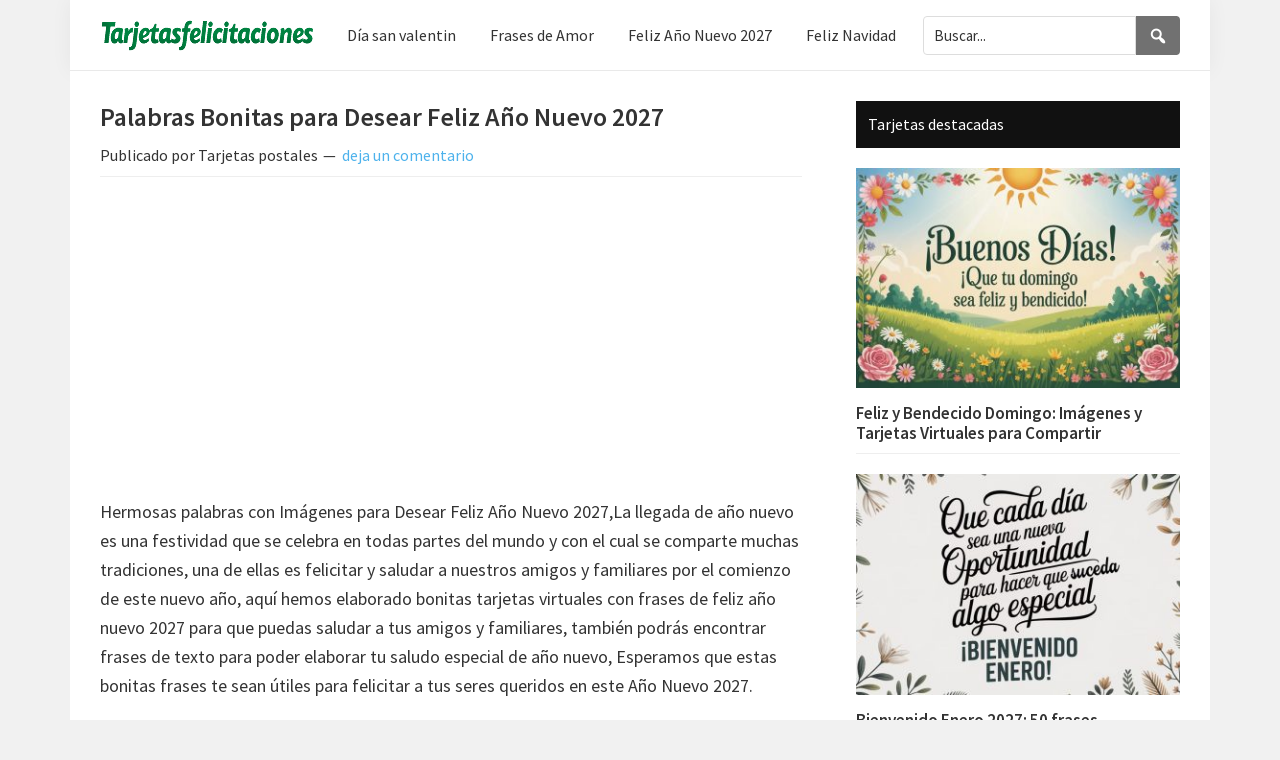

--- FILE ---
content_type: text/html; charset=UTF-8
request_url: https://tarjetasfelicitaciones.com/imagenes-desear-feliz-ano-nuevo/
body_size: 19978
content:
<!DOCTYPE html>
<html lang="es" prefix="og: http://ogp.me/ns#">
<head >
<meta charset="UTF-8" />
<meta name="viewport" content="width=device-width, initial-scale=1" />
<meta name='robots' content='index, follow, max-image-preview:large, max-snippet:-1, max-video-preview:-1' />

<!-- Easy Social Share Buttons for WordPress v.10.0 https://socialsharingplugin.com -->
<meta property="og:image" content="https://tarjetasfelicitaciones.com/wp-content/uploads/Imagenes-Virtuales-de-Feliz-Ano-Nuevo-para-Felicitar.jpg" />
<meta property="og:image:secure_url" content="https://tarjetasfelicitaciones.com/wp-content/uploads/Imagenes-Virtuales-de-Feliz-Ano-Nuevo-para-Felicitar.jpg" />
<!-- / Easy Social Share Buttons for WordPress -->

	<!-- This site is optimized with the Yoast SEO plugin v26.7 - https://yoast.com/wordpress/plugins/seo/ -->
	<title>Palabras Bonitas para Desear Feliz Año Nuevo 2027 - Tarjetas de Felicitaciones 2026</title><style id="rocket-critical-css">html{line-height:1.15;-webkit-text-size-adjust:100%}body{margin:0}main{display:block}h1{font-size:2em;margin:.67em 0}a{background-color:transparent}strong{font-weight:bolder}img{border-style:none}input{font-family:inherit;font-size:100%;line-height:1.15;margin:0}input{overflow:visible}::-webkit-file-upload-button{-webkit-appearance:button;font:inherit}html{box-sizing:border-box}*,*::before,*::after{box-sizing:inherit}.entry::before,.entry-content::before,.nav-primary::before,.site-container::before,.site-header::before,.site-inner::before,.widget::before,.wrap::before{content:" ";display:table}.entry::after,.entry-content::after,.nav-primary::after,.site-container::after,.site-header::after,.site-inner::after,.widget::after,.wrap::after{clear:both;content:" ";display:table}html{-moz-osx-font-smoothing:grayscale;-webkit-font-smoothing:antialiased}body{background-color:#fff;color:#333;font-family:"Source Sans Pro",sans-serif;font-size:18px;font-weight:400;line-height:1.625;margin:0;overflow-x:hidden}a{color:#0073e5;text-decoration:underline}p{margin:0 0 28px;padding:0}ul{margin:0;padding:0}li{list-style-type:none}strong{font-weight:700}h1,h2,h3,h4{font-family:"Source Sans Pro",sans-serif;font-weight:400;line-height:1.2;margin:0 0 20px}h1{font-size:30px}h2{font-size:27px}h3{font-size:24px}h4{font-size:20px}img{max-width:100%}img{height:auto;vertical-align:top}input{background-color:#fff;border:1px solid #ddd;color:#333;font-size:18px;font-weight:400;padding:15px;width:100%}::-ms-input-placeholder{color:#333;opacity:1}:-ms-input-placeholder{color:#333;opacity:1}::placeholder{color:#333;opacity:1}.screen-reader-shortcut,.screen-reader-text{border:0;clip:rect(0,0,0,0);height:1px;overflow:hidden;position:absolute!important;width:1px;word-wrap:normal!important}.site-container{animation:fadein 1s;word-wrap:break-word}@keyframes fadein{from{opacity:0}to{opacity:1}}.site-inner{clear:both;margin:0 auto;padding:60px 30px 0}.entry-title{font-size:30px;margin-bottom:10px}.entry-title a{color:#333;text-decoration:none}.widget-title{font-size:18px;font-weight:600;margin-bottom:20px}a.alignnone{display:inline-block}a.alignnone{max-width:100%}.aligncenter{display:block;margin:0 auto 30px}.alignnone{margin-bottom:15px}.widget{margin-bottom:40px}.featured-content .entry{border-bottom:1px solid #eee;margin-bottom:20px}.featured-content .entry-title{font-size:16px;margin-bottom:5px;margin-top:10px}.genesis-skip-link{margin:0}.genesis-skip-link li{height:0;list-style:none;width:0}:focus{color:#333;outline:#ccc solid 1px}.site-header{background-color:#fff;box-shadow:0 0 20px rgba(0,0,0,0.05);padding:0 30px}.title-area{float:left;padding-bottom:25px;padding-top:25px}.wp-custom-logo .title-area{max-width:350px;padding-bottom:5px;padding-top:5px;width:100%}.wp-custom-logo .title-area img{width:auto}.site-title{font-size:20px;font-weight:600;line-height:1;margin-bottom:0}.wp-custom-logo .site-title{border:0;clip:rect(0,0,0,0);height:1px;overflow:hidden;position:absolute!important;width:1px;word-wrap:normal!important}.genesis-nav-menu{clear:both;line-height:1;width:100%}.genesis-nav-menu .menu-item{display:block;float:none;position:relative}.genesis-nav-menu a{color:#333;display:block;font-size:15px;font-weight:400;outline-offset:-1px;padding-bottom:12px;padding-top:12px;text-decoration:none}.nav-primary{clear:left;padding-bottom:15px;padding-top:15px;width:100%}.entry{margin-bottom:40px}p.entry-meta{font-size:16px;margin-bottom:0}.entry-header .entry-meta{margin-bottom:20px}.entry-comments-link::before{content:"\2014";margin:0 6px 0 2px}.comment-respond input[type="url"]{width:50%}.comment-respond label{display:block;margin-right:12px}.sidebar{font-size:16px;line-height:1.5}.sidebar .widget{margin-bottom:40px}@media only screen and (min-width:960px){.site-header{position:-webkit-sticky;position:sticky;top:0;z-index:9999}.genesis-nav-menu .menu-item{display:inline-block}.genesis-nav-menu>.menu-highlight>a{background-color:#333;border-radius:3px;color:#fff;font-weight:600;margin-left:15px;padding-left:20px;padding-right:20px}.nav-primary{clear:none;float:right;width:auto}.nav-primary .genesis-nav-menu a{padding-left:15px;padding-right:15px}.site-inner{max-width:1140px}.content{float:left;width:65%}.sidebar{float:right;width:30%}.entry{margin-bottom:60px}}:root{--wp-admin-theme-color:#007cba;--wp-admin-theme-color-darker-10:#006ba1;--wp-admin-theme-color-darker-20:#005a87}.aligncenter{clear:both}@font-face{font-family:essb;src:url(https://tarjetasfelicitaciones.com/wp-content/plugins/easy-social-share-buttons3/assets/fonts/essb.eot);src:url(https://tarjetasfelicitaciones.com/wp-content/plugins/easy-social-share-buttons3/assets/fonts/essb.eot?#iefix) format("embedded-opentype"),url(https://tarjetasfelicitaciones.com/wp-content/plugins/easy-social-share-buttons3/assets/fonts/essb.woff) format("woff"),url(https://tarjetasfelicitaciones.com/wp-content/plugins/easy-social-share-buttons3/assets/fonts/essb.ttf) format("truetype"),url(https://tarjetasfelicitaciones.com/wp-content/plugins/easy-social-share-buttons3/assets/fonts/essb.svg#essb) format("svg");font-weight:400;font-style:normal}[class*=" essb_icon_"]:before{font-family:essb!important;font-style:normal!important;font-weight:400!important;font-variant:normal!important;text-transform:none!important;speak:none;line-height:1;-webkit-font-smoothing:antialiased;-moz-osx-font-smoothing:grayscale}.essb_icon_whatsapp:before{content:"\4a"}.essb_links li{padding:0!important;margin:0!important;list-style:none!important;font-family:'Open Sans',helvetica,arial,sans-serif;line-height:1em;text-transform:none;font-weight:400;margin:0;padding:0;border:0;outline:0;font-size:100%;background-image:none;-webkit-box-sizing:content-box;-moz-box-sizing:content-box;box-sizing:content-box;-webkit-transform:translate3d(0,0,0);transform:translate3d(0,0,0);-moz-transform:translate3d(0,0,0);-o-transform:translate3d(0,0,0);-webkit-font-smoothing:antialiased;-moz-osx-font-smoothing:grayscale}.essb_links li,.essb_links li a,.essb_links li a .essb_icon,.essb_links li a .essb_network_name{display:inline-block;vertical-align:middle;font-family:'Open Sans',helvetica,arial,sans-serif;line-height:1em;text-transform:none;margin:0;padding:0;border:0;outline:0;font-size:100%;background-image:none;-webkit-box-sizing:content-box;-moz-box-sizing:content-box;box-sizing:content-box;-webkit-transform:translate3d(0,0,0);transform:translate3d(0,0,0);-moz-transform:translate3d(0,0,0);-o-transform:translate3d(0,0,0);-webkit-font-smoothing:antialiased;-moz-osx-font-smoothing:grayscale}.essb_links li a{margin:2px 5px 2px 0;color:#fff!important;text-decoration:none;font-size:100%;background-clip:padding-box}.essb_links .essb_icon{width:36px;height:36px;background-position:center;background-repeat:no-repeat}.essb_links li a{color:#fff}.essb_links .essb_icon:before{font-size:18px!important;text-align:center;position:absolute;top:9px;left:9px}.essb_links li a .essb_network_name{margin-right:10px;font-size:14px}.essb_links .essb_link_whatsapp a{background-color:#1d9e11!important}.essb_links.essb_template_jumbo-retina .essb_icon{width:48px;height:48px}.essb_links.essb_template_jumbo-retina .essb_icon:before{font-size:24px!important;top:12px;left:12px}.essb_links.essb_template_jumbo-retina li a .essb_network_name{font-size:15px}.essb_links.essb_template_jumbo-round-retina a{-webkit-border-radius:5px;-moz-border-radius:5px;border-radius:5px}</style><link rel="preload" href="https://tarjetasfelicitaciones.com/wp-content/cache/min/1/8d52e3a74264e119866336edd08ae942.css" data-rocket-async="style" as="style" onload="this.onload=null;this.rel='stylesheet'" media="all" data-minify="1" />
	<meta name="description" content="Hermosas palabras con Imágenes para Desear Feliz Año Nuevo 2027,La llegada de año nuevo es una festividad que se celebra en todas partes del mundo y con" />
	<link rel="canonical" href="https://tarjetasfelicitaciones.com/imagenes-desear-feliz-ano-nuevo/" />
	<meta property="og:locale" content="es_ES" />
	<meta property="og:type" content="article" />
	<meta property="og:title" content="Palabras Bonitas para Desear Feliz Año Nuevo 2027" />
	<meta property="og:description" content="Hermosas palabras con Imágenes para Desear Feliz Año Nuevo 2027,La llegada de año nuevo es una festividad que se celebra en todas partes del mundo y con el cual se comparte muchas tradiciones, una de ellas es felicitar y saludar a nuestros amigos y familiares por el comienzo de este nuevo año, aquí hemos elaborado bonitas tarjetas virtuales con frases de feliz año nuevo 2027 para que puedas saludar a tus amigos y familiares, también podrás encontrar frases de texto para poder elaborar tu saludo especial de año nuevo, Esperamos que estas bonitas frases te sean útiles para felicitar a" />
	<meta property="og:url" content="https://tarjetasfelicitaciones.com/imagenes-desear-feliz-ano-nuevo/" />
	<meta property="og:site_name" content="Tarjetas postales gratis para Felicitar" />
	<meta property="article:published_time" content="2024-01-24T09:20:27+00:00" />
	<meta property="article:modified_time" content="2024-01-25T09:20:39+00:00" />
	<meta name="author" content="Tarjetas postales" />
	<meta name="twitter:card" content="summary_large_image" />
	<meta name="twitter:title" content="Palabras Bonitas para Desear Feliz Año Nuevo 2027" />
	<meta name="twitter:description" content="Hermosas palabras con Imágenes para Desear Feliz Año Nuevo 2027,La llegada de año nuevo es una festividad que se celebra en todas partes del mundo y con el cual se comparte muchas tradiciones, una de ellas es felicitar y saludar a nuestros amigos y familiares por el comienzo de este nuevo año, aquí hemos elaborado bonitas tarjetas virtuales con frases de feliz año nuevo 2027 para que puedas saludar a tus amigos y familiares, también podrás encontrar frases de texto para poder elaborar tu saludo especial de año nuevo, Esperamos que estas bonitas frases te sean útiles para felicitar a" />
	<meta name="twitter:label1" content="Escrito por" />
	<meta name="twitter:data1" content="Tarjetas postales" />
	<meta name="twitter:label2" content="Tiempo de lectura" />
	<meta name="twitter:data2" content="3 minutos" />
	<script type="application/ld+json" class="yoast-schema-graph">{"@context":"https://schema.org","@graph":[{"@type":"Article","@id":"https://tarjetasfelicitaciones.com/imagenes-desear-feliz-ano-nuevo/#article","isPartOf":{"@id":"https://tarjetasfelicitaciones.com/imagenes-desear-feliz-ano-nuevo/"},"author":{"name":"Tarjetas postales","@id":"https://tarjetasfelicitaciones.com/#/schema/person/3e2c9c1475b57bf79f8656bf5d5784dc"},"headline":"Palabras Bonitas para Desear Feliz Año Nuevo 2027","datePublished":"2024-01-24T09:20:27+00:00","dateModified":"2024-01-25T09:20:39+00:00","mainEntityOfPage":{"@id":"https://tarjetasfelicitaciones.com/imagenes-desear-feliz-ano-nuevo/"},"wordCount":419,"commentCount":0,"publisher":{"@id":"https://tarjetasfelicitaciones.com/#organization"},"image":{"@id":"https://tarjetasfelicitaciones.com/imagenes-desear-feliz-ano-nuevo/#primaryimage"},"thumbnailUrl":"https://tarjetasfelicitaciones.com/wp-content/uploads/Imagenes-Virtuales-de-Feliz-Ano-Nuevo-para-Felicitar.jpg","articleSection":["Tarjetas Postales de Año Nuevo"],"inLanguage":"es","potentialAction":[{"@type":"CommentAction","name":"Comment","target":["https://tarjetasfelicitaciones.com/imagenes-desear-feliz-ano-nuevo/#respond"]}]},{"@type":"WebPage","@id":"https://tarjetasfelicitaciones.com/imagenes-desear-feliz-ano-nuevo/","url":"https://tarjetasfelicitaciones.com/imagenes-desear-feliz-ano-nuevo/","name":"Palabras Bonitas para Desear Feliz Año Nuevo 2027 - Tarjetas de Felicitaciones 2026","isPartOf":{"@id":"https://tarjetasfelicitaciones.com/#website"},"primaryImageOfPage":{"@id":"https://tarjetasfelicitaciones.com/imagenes-desear-feliz-ano-nuevo/#primaryimage"},"image":{"@id":"https://tarjetasfelicitaciones.com/imagenes-desear-feliz-ano-nuevo/#primaryimage"},"thumbnailUrl":"https://tarjetasfelicitaciones.com/wp-content/uploads/Imagenes-Virtuales-de-Feliz-Ano-Nuevo-para-Felicitar.jpg","datePublished":"2024-01-24T09:20:27+00:00","dateModified":"2024-01-25T09:20:39+00:00","description":"Hermosas palabras con Imágenes para Desear Feliz Año Nuevo 2027,La llegada de año nuevo es una festividad que se celebra en todas partes del mundo y con","breadcrumb":{"@id":"https://tarjetasfelicitaciones.com/imagenes-desear-feliz-ano-nuevo/#breadcrumb"},"inLanguage":"es","potentialAction":[{"@type":"ReadAction","target":["https://tarjetasfelicitaciones.com/imagenes-desear-feliz-ano-nuevo/"]}]},{"@type":"ImageObject","inLanguage":"es","@id":"https://tarjetasfelicitaciones.com/imagenes-desear-feliz-ano-nuevo/#primaryimage","url":"https://tarjetasfelicitaciones.com/wp-content/uploads/Imagenes-Virtuales-de-Feliz-Ano-Nuevo-para-Felicitar.jpg","contentUrl":"https://tarjetasfelicitaciones.com/wp-content/uploads/Imagenes-Virtuales-de-Feliz-Ano-Nuevo-para-Felicitar.jpg","width":750,"height":520,"caption":"Imágenes Virtuales de Feliz Año Nuevo para Felicitar"},{"@type":"BreadcrumbList","@id":"https://tarjetasfelicitaciones.com/imagenes-desear-feliz-ano-nuevo/#breadcrumb","itemListElement":[{"@type":"ListItem","position":1,"name":"Inicio","item":"https://tarjetasfelicitaciones.com/"},{"@type":"ListItem","position":2,"name":"Palabras Bonitas para Desear Feliz Año Nuevo 2025"}]},{"@type":"WebSite","@id":"https://tarjetasfelicitaciones.com/#website","url":"https://tarjetasfelicitaciones.com/","name":"Tarjetas postales gratis para Felicitar","description":"","publisher":{"@id":"https://tarjetasfelicitaciones.com/#organization"},"potentialAction":[{"@type":"SearchAction","target":{"@type":"EntryPoint","urlTemplate":"https://tarjetasfelicitaciones.com/?s={search_term_string}"},"query-input":{"@type":"PropertyValueSpecification","valueRequired":true,"valueName":"search_term_string"}}],"inLanguage":"es"},{"@type":"Organization","@id":"https://tarjetasfelicitaciones.com/#organization","name":"Tarjetas felicitaciones","url":"https://tarjetasfelicitaciones.com/","logo":{"@type":"ImageObject","inLanguage":"es","@id":"https://tarjetasfelicitaciones.com/#/schema/logo/image/","url":"https://tarjetasfelicitaciones.com/wp-content/uploads/Tarjetas-Postales-Gratis.png","contentUrl":"https://tarjetasfelicitaciones.com/wp-content/uploads/Tarjetas-Postales-Gratis.png","width":304,"height":51,"caption":"Tarjetas felicitaciones"},"image":{"@id":"https://tarjetasfelicitaciones.com/#/schema/logo/image/"}},{"@type":"Person","@id":"https://tarjetasfelicitaciones.com/#/schema/person/3e2c9c1475b57bf79f8656bf5d5784dc","name":"Tarjetas postales"}]}</script>
	<!-- / Yoast SEO plugin. -->


<link rel='dns-prefetch' href='//fonts.googleapis.com' />
<link href='https://fonts.gstatic.com' crossorigin rel='preconnect' />
<link rel="alternate" type="application/rss+xml" title="Tarjetas postales gratis para Felicitar &raquo; Feed" href="https://tarjetasfelicitaciones.com/feed/" />
<link rel="alternate" type="application/rss+xml" title="Tarjetas postales gratis para Felicitar &raquo; Feed de los comentarios" href="https://tarjetasfelicitaciones.com/comments/feed/" />
<link rel="alternate" type="application/rss+xml" title="Tarjetas postales gratis para Felicitar &raquo; Comentario Palabras Bonitas para Desear Feliz Año Nuevo 2027 del feed" href="https://tarjetasfelicitaciones.com/imagenes-desear-feliz-ano-nuevo/feed/" />
<link rel="alternate" title="oEmbed (JSON)" type="application/json+oembed" href="https://tarjetasfelicitaciones.com/wp-json/oembed/1.0/embed?url=https%3A%2F%2Ftarjetasfelicitaciones.com%2Fimagenes-desear-feliz-ano-nuevo%2F" />
<link rel="alternate" title="oEmbed (XML)" type="text/xml+oembed" href="https://tarjetasfelicitaciones.com/wp-json/oembed/1.0/embed?url=https%3A%2F%2Ftarjetasfelicitaciones.com%2Fimagenes-desear-feliz-ano-nuevo%2F&#038;format=xml" />
<style id='wp-img-auto-sizes-contain-inline-css'>
img:is([sizes=auto i],[sizes^="auto," i]){contain-intrinsic-size:3000px 1500px}
/*# sourceURL=wp-img-auto-sizes-contain-inline-css */
</style>


<style id='genesis-sample-inline-css'>


		a,
		.entry-title a:focus,
		.entry-title a:hover,
		.genesis-nav-menu a:focus,
		.genesis-nav-menu a:hover,
		.genesis-nav-menu .current-menu-item > a,
		.genesis-nav-menu .sub-menu .current-menu-item > a:focus,
		.genesis-nav-menu .sub-menu .current-menu-item > a:hover,
		.menu-toggle:focus,
		.menu-toggle:hover,
		.sub-menu-toggle:focus,
		.sub-menu-toggle:hover {
			color: #4db2ec;
		}

		

		button:focus,
		button:hover,
		input[type="button"]:focus,
		input[type="button"]:hover,
		input[type="reset"]:focus,
		input[type="reset"]:hover,
		input[type="submit"]:focus,
		input[type="submit"]:hover,
		input[type="reset"]:focus,
		input[type="reset"]:hover,
		input[type="submit"]:focus,
		input[type="submit"]:hover,
		.site-container div.wpforms-container-full .wpforms-form input[type="submit"]:focus,
		.site-container div.wpforms-container-full .wpforms-form input[type="submit"]:hover,
		.site-container div.wpforms-container-full .wpforms-form button[type="submit"]:focus,
		.site-container div.wpforms-container-full .wpforms-form button[type="submit"]:hover,
		.button:focus,
		.button:hover {
			background-color: #1e73be;
			color: #ffffff;
		}

		@media only screen and (min-width: 960px) {
			.genesis-nav-menu > .menu-highlight > a:hover,
			.genesis-nav-menu > .menu-highlight > a:focus,
			.genesis-nav-menu > .menu-highlight.current-menu-item > a {
				background-color: #1e73be;
				color: #ffffff;
			}
		}
		
		.wp-custom-logo .site-container .title-area {
			max-width: 217px;
		}
		
		.wp-custom-logo .title-area {
			padding-top: 17.5px;
		}
		
/*# sourceURL=genesis-sample-inline-css */
</style>
<style id='wp-emoji-styles-inline-css'>

	img.wp-smiley, img.emoji {
		display: inline !important;
		border: none !important;
		box-shadow: none !important;
		height: 1em !important;
		width: 1em !important;
		margin: 0 0.07em !important;
		vertical-align: -0.1em !important;
		background: none !important;
		padding: 0 !important;
	}
/*# sourceURL=wp-emoji-styles-inline-css */
</style>
<style id='wp-block-library-inline-css'>
:root{--wp-block-synced-color:#7a00df;--wp-block-synced-color--rgb:122,0,223;--wp-bound-block-color:var(--wp-block-synced-color);--wp-editor-canvas-background:#ddd;--wp-admin-theme-color:#007cba;--wp-admin-theme-color--rgb:0,124,186;--wp-admin-theme-color-darker-10:#006ba1;--wp-admin-theme-color-darker-10--rgb:0,107,160.5;--wp-admin-theme-color-darker-20:#005a87;--wp-admin-theme-color-darker-20--rgb:0,90,135;--wp-admin-border-width-focus:2px}@media (min-resolution:192dpi){:root{--wp-admin-border-width-focus:1.5px}}.wp-element-button{cursor:pointer}:root .has-very-light-gray-background-color{background-color:#eee}:root .has-very-dark-gray-background-color{background-color:#313131}:root .has-very-light-gray-color{color:#eee}:root .has-very-dark-gray-color{color:#313131}:root .has-vivid-green-cyan-to-vivid-cyan-blue-gradient-background{background:linear-gradient(135deg,#00d084,#0693e3)}:root .has-purple-crush-gradient-background{background:linear-gradient(135deg,#34e2e4,#4721fb 50%,#ab1dfe)}:root .has-hazy-dawn-gradient-background{background:linear-gradient(135deg,#faaca8,#dad0ec)}:root .has-subdued-olive-gradient-background{background:linear-gradient(135deg,#fafae1,#67a671)}:root .has-atomic-cream-gradient-background{background:linear-gradient(135deg,#fdd79a,#004a59)}:root .has-nightshade-gradient-background{background:linear-gradient(135deg,#330968,#31cdcf)}:root .has-midnight-gradient-background{background:linear-gradient(135deg,#020381,#2874fc)}:root{--wp--preset--font-size--normal:16px;--wp--preset--font-size--huge:42px}.has-regular-font-size{font-size:1em}.has-larger-font-size{font-size:2.625em}.has-normal-font-size{font-size:var(--wp--preset--font-size--normal)}.has-huge-font-size{font-size:var(--wp--preset--font-size--huge)}.has-text-align-center{text-align:center}.has-text-align-left{text-align:left}.has-text-align-right{text-align:right}.has-fit-text{white-space:nowrap!important}#end-resizable-editor-section{display:none}.aligncenter{clear:both}.items-justified-left{justify-content:flex-start}.items-justified-center{justify-content:center}.items-justified-right{justify-content:flex-end}.items-justified-space-between{justify-content:space-between}.screen-reader-text{border:0;clip-path:inset(50%);height:1px;margin:-1px;overflow:hidden;padding:0;position:absolute;width:1px;word-wrap:normal!important}.screen-reader-text:focus{background-color:#ddd;clip-path:none;color:#444;display:block;font-size:1em;height:auto;left:5px;line-height:normal;padding:15px 23px 14px;text-decoration:none;top:5px;width:auto;z-index:100000}html :where(.has-border-color){border-style:solid}html :where([style*=border-top-color]){border-top-style:solid}html :where([style*=border-right-color]){border-right-style:solid}html :where([style*=border-bottom-color]){border-bottom-style:solid}html :where([style*=border-left-color]){border-left-style:solid}html :where([style*=border-width]){border-style:solid}html :where([style*=border-top-width]){border-top-style:solid}html :where([style*=border-right-width]){border-right-style:solid}html :where([style*=border-bottom-width]){border-bottom-style:solid}html :where([style*=border-left-width]){border-left-style:solid}html :where(img[class*=wp-image-]){height:auto;max-width:100%}:where(figure){margin:0 0 1em}html :where(.is-position-sticky){--wp-admin--admin-bar--position-offset:var(--wp-admin--admin-bar--height,0px)}@media screen and (max-width:600px){html :where(.is-position-sticky){--wp-admin--admin-bar--position-offset:0px}}

/*# sourceURL=wp-block-library-inline-css */
</style><style id='global-styles-inline-css'>
:root{--wp--preset--aspect-ratio--square: 1;--wp--preset--aspect-ratio--4-3: 4/3;--wp--preset--aspect-ratio--3-4: 3/4;--wp--preset--aspect-ratio--3-2: 3/2;--wp--preset--aspect-ratio--2-3: 2/3;--wp--preset--aspect-ratio--16-9: 16/9;--wp--preset--aspect-ratio--9-16: 9/16;--wp--preset--color--black: #000000;--wp--preset--color--cyan-bluish-gray: #abb8c3;--wp--preset--color--white: #ffffff;--wp--preset--color--pale-pink: #f78da7;--wp--preset--color--vivid-red: #cf2e2e;--wp--preset--color--luminous-vivid-orange: #ff6900;--wp--preset--color--luminous-vivid-amber: #fcb900;--wp--preset--color--light-green-cyan: #7bdcb5;--wp--preset--color--vivid-green-cyan: #00d084;--wp--preset--color--pale-cyan-blue: #8ed1fc;--wp--preset--color--vivid-cyan-blue: #0693e3;--wp--preset--color--vivid-purple: #9b51e0;--wp--preset--color--theme-primary: #4db2ec;--wp--preset--color--theme-secondary: #1e73be;--wp--preset--gradient--vivid-cyan-blue-to-vivid-purple: linear-gradient(135deg,rgb(6,147,227) 0%,rgb(155,81,224) 100%);--wp--preset--gradient--light-green-cyan-to-vivid-green-cyan: linear-gradient(135deg,rgb(122,220,180) 0%,rgb(0,208,130) 100%);--wp--preset--gradient--luminous-vivid-amber-to-luminous-vivid-orange: linear-gradient(135deg,rgb(252,185,0) 0%,rgb(255,105,0) 100%);--wp--preset--gradient--luminous-vivid-orange-to-vivid-red: linear-gradient(135deg,rgb(255,105,0) 0%,rgb(207,46,46) 100%);--wp--preset--gradient--very-light-gray-to-cyan-bluish-gray: linear-gradient(135deg,rgb(238,238,238) 0%,rgb(169,184,195) 100%);--wp--preset--gradient--cool-to-warm-spectrum: linear-gradient(135deg,rgb(74,234,220) 0%,rgb(151,120,209) 20%,rgb(207,42,186) 40%,rgb(238,44,130) 60%,rgb(251,105,98) 80%,rgb(254,248,76) 100%);--wp--preset--gradient--blush-light-purple: linear-gradient(135deg,rgb(255,206,236) 0%,rgb(152,150,240) 100%);--wp--preset--gradient--blush-bordeaux: linear-gradient(135deg,rgb(254,205,165) 0%,rgb(254,45,45) 50%,rgb(107,0,62) 100%);--wp--preset--gradient--luminous-dusk: linear-gradient(135deg,rgb(255,203,112) 0%,rgb(199,81,192) 50%,rgb(65,88,208) 100%);--wp--preset--gradient--pale-ocean: linear-gradient(135deg,rgb(255,245,203) 0%,rgb(182,227,212) 50%,rgb(51,167,181) 100%);--wp--preset--gradient--electric-grass: linear-gradient(135deg,rgb(202,248,128) 0%,rgb(113,206,126) 100%);--wp--preset--gradient--midnight: linear-gradient(135deg,rgb(2,3,129) 0%,rgb(40,116,252) 100%);--wp--preset--font-size--small: 12px;--wp--preset--font-size--medium: 20px;--wp--preset--font-size--large: 20px;--wp--preset--font-size--x-large: 42px;--wp--preset--font-size--normal: 18px;--wp--preset--font-size--larger: 24px;--wp--preset--spacing--20: 0.44rem;--wp--preset--spacing--30: 0.67rem;--wp--preset--spacing--40: 1rem;--wp--preset--spacing--50: 1.5rem;--wp--preset--spacing--60: 2.25rem;--wp--preset--spacing--70: 3.38rem;--wp--preset--spacing--80: 5.06rem;--wp--preset--shadow--natural: 6px 6px 9px rgba(0, 0, 0, 0.2);--wp--preset--shadow--deep: 12px 12px 50px rgba(0, 0, 0, 0.4);--wp--preset--shadow--sharp: 6px 6px 0px rgba(0, 0, 0, 0.2);--wp--preset--shadow--outlined: 6px 6px 0px -3px rgb(255, 255, 255), 6px 6px rgb(0, 0, 0);--wp--preset--shadow--crisp: 6px 6px 0px rgb(0, 0, 0);}:where(.is-layout-flex){gap: 0.5em;}:where(.is-layout-grid){gap: 0.5em;}body .is-layout-flex{display: flex;}.is-layout-flex{flex-wrap: wrap;align-items: center;}.is-layout-flex > :is(*, div){margin: 0;}body .is-layout-grid{display: grid;}.is-layout-grid > :is(*, div){margin: 0;}:where(.wp-block-columns.is-layout-flex){gap: 2em;}:where(.wp-block-columns.is-layout-grid){gap: 2em;}:where(.wp-block-post-template.is-layout-flex){gap: 1.25em;}:where(.wp-block-post-template.is-layout-grid){gap: 1.25em;}.has-black-color{color: var(--wp--preset--color--black) !important;}.has-cyan-bluish-gray-color{color: var(--wp--preset--color--cyan-bluish-gray) !important;}.has-white-color{color: var(--wp--preset--color--white) !important;}.has-pale-pink-color{color: var(--wp--preset--color--pale-pink) !important;}.has-vivid-red-color{color: var(--wp--preset--color--vivid-red) !important;}.has-luminous-vivid-orange-color{color: var(--wp--preset--color--luminous-vivid-orange) !important;}.has-luminous-vivid-amber-color{color: var(--wp--preset--color--luminous-vivid-amber) !important;}.has-light-green-cyan-color{color: var(--wp--preset--color--light-green-cyan) !important;}.has-vivid-green-cyan-color{color: var(--wp--preset--color--vivid-green-cyan) !important;}.has-pale-cyan-blue-color{color: var(--wp--preset--color--pale-cyan-blue) !important;}.has-vivid-cyan-blue-color{color: var(--wp--preset--color--vivid-cyan-blue) !important;}.has-vivid-purple-color{color: var(--wp--preset--color--vivid-purple) !important;}.has-black-background-color{background-color: var(--wp--preset--color--black) !important;}.has-cyan-bluish-gray-background-color{background-color: var(--wp--preset--color--cyan-bluish-gray) !important;}.has-white-background-color{background-color: var(--wp--preset--color--white) !important;}.has-pale-pink-background-color{background-color: var(--wp--preset--color--pale-pink) !important;}.has-vivid-red-background-color{background-color: var(--wp--preset--color--vivid-red) !important;}.has-luminous-vivid-orange-background-color{background-color: var(--wp--preset--color--luminous-vivid-orange) !important;}.has-luminous-vivid-amber-background-color{background-color: var(--wp--preset--color--luminous-vivid-amber) !important;}.has-light-green-cyan-background-color{background-color: var(--wp--preset--color--light-green-cyan) !important;}.has-vivid-green-cyan-background-color{background-color: var(--wp--preset--color--vivid-green-cyan) !important;}.has-pale-cyan-blue-background-color{background-color: var(--wp--preset--color--pale-cyan-blue) !important;}.has-vivid-cyan-blue-background-color{background-color: var(--wp--preset--color--vivid-cyan-blue) !important;}.has-vivid-purple-background-color{background-color: var(--wp--preset--color--vivid-purple) !important;}.has-black-border-color{border-color: var(--wp--preset--color--black) !important;}.has-cyan-bluish-gray-border-color{border-color: var(--wp--preset--color--cyan-bluish-gray) !important;}.has-white-border-color{border-color: var(--wp--preset--color--white) !important;}.has-pale-pink-border-color{border-color: var(--wp--preset--color--pale-pink) !important;}.has-vivid-red-border-color{border-color: var(--wp--preset--color--vivid-red) !important;}.has-luminous-vivid-orange-border-color{border-color: var(--wp--preset--color--luminous-vivid-orange) !important;}.has-luminous-vivid-amber-border-color{border-color: var(--wp--preset--color--luminous-vivid-amber) !important;}.has-light-green-cyan-border-color{border-color: var(--wp--preset--color--light-green-cyan) !important;}.has-vivid-green-cyan-border-color{border-color: var(--wp--preset--color--vivid-green-cyan) !important;}.has-pale-cyan-blue-border-color{border-color: var(--wp--preset--color--pale-cyan-blue) !important;}.has-vivid-cyan-blue-border-color{border-color: var(--wp--preset--color--vivid-cyan-blue) !important;}.has-vivid-purple-border-color{border-color: var(--wp--preset--color--vivid-purple) !important;}.has-vivid-cyan-blue-to-vivid-purple-gradient-background{background: var(--wp--preset--gradient--vivid-cyan-blue-to-vivid-purple) !important;}.has-light-green-cyan-to-vivid-green-cyan-gradient-background{background: var(--wp--preset--gradient--light-green-cyan-to-vivid-green-cyan) !important;}.has-luminous-vivid-amber-to-luminous-vivid-orange-gradient-background{background: var(--wp--preset--gradient--luminous-vivid-amber-to-luminous-vivid-orange) !important;}.has-luminous-vivid-orange-to-vivid-red-gradient-background{background: var(--wp--preset--gradient--luminous-vivid-orange-to-vivid-red) !important;}.has-very-light-gray-to-cyan-bluish-gray-gradient-background{background: var(--wp--preset--gradient--very-light-gray-to-cyan-bluish-gray) !important;}.has-cool-to-warm-spectrum-gradient-background{background: var(--wp--preset--gradient--cool-to-warm-spectrum) !important;}.has-blush-light-purple-gradient-background{background: var(--wp--preset--gradient--blush-light-purple) !important;}.has-blush-bordeaux-gradient-background{background: var(--wp--preset--gradient--blush-bordeaux) !important;}.has-luminous-dusk-gradient-background{background: var(--wp--preset--gradient--luminous-dusk) !important;}.has-pale-ocean-gradient-background{background: var(--wp--preset--gradient--pale-ocean) !important;}.has-electric-grass-gradient-background{background: var(--wp--preset--gradient--electric-grass) !important;}.has-midnight-gradient-background{background: var(--wp--preset--gradient--midnight) !important;}.has-small-font-size{font-size: var(--wp--preset--font-size--small) !important;}.has-medium-font-size{font-size: var(--wp--preset--font-size--medium) !important;}.has-large-font-size{font-size: var(--wp--preset--font-size--large) !important;}.has-x-large-font-size{font-size: var(--wp--preset--font-size--x-large) !important;}
/*# sourceURL=global-styles-inline-css */
</style>

<style id='classic-theme-styles-inline-css'>
/*! This file is auto-generated */
.wp-block-button__link{color:#fff;background-color:#32373c;border-radius:9999px;box-shadow:none;text-decoration:none;padding:calc(.667em + 2px) calc(1.333em + 2px);font-size:1.125em}.wp-block-file__button{background:#32373c;color:#fff;text-decoration:none}
/*# sourceURL=/wp-includes/css/classic-themes.min.css */
</style>

<link rel='preload'  href='https://fonts.googleapis.com/css?family=Source+Sans+Pro%3A400%2C400i%2C600%2C700&#038;display=swap&#038;ver=3.4.0' data-rocket-async="style" as="style" onload="this.onload=null;this.rel='stylesheet'" media='all' />


<style id='genesis-sample-gutenberg-inline-css'>
.gb-block-post-grid .gb-post-grid-items h2 a:hover {
	color: #4db2ec;
}

.site-container .wp-block-button .wp-block-button__link {
	background-color: #4db2ec;
}

.wp-block-button .wp-block-button__link:not(.has-background),
.wp-block-button .wp-block-button__link:not(.has-background):focus,
.wp-block-button .wp-block-button__link:not(.has-background):hover {
	color: #333333;
}

.site-container .wp-block-button.is-style-outline .wp-block-button__link {
	color: #4db2ec;
}

.site-container .wp-block-button.is-style-outline .wp-block-button__link:focus,
.site-container .wp-block-button.is-style-outline .wp-block-button__link:hover {
	color: #70d5ff;
}		.site-container .has-small-font-size {
			font-size: 12px;
		}		.site-container .has-normal-font-size {
			font-size: 18px;
		}		.site-container .has-large-font-size {
			font-size: 20px;
		}		.site-container .has-larger-font-size {
			font-size: 24px;
		}		.site-container .has-theme-primary-color,
		.site-container .wp-block-button .wp-block-button__link.has-theme-primary-color,
		.site-container .wp-block-button.is-style-outline .wp-block-button__link.has-theme-primary-color {
			color: #4db2ec;
		}

		.site-container .has-theme-primary-background-color,
		.site-container .wp-block-button .wp-block-button__link.has-theme-primary-background-color,
		.site-container .wp-block-pullquote.is-style-solid-color.has-theme-primary-background-color {
			background-color: #4db2ec;
		}		.site-container .has-theme-secondary-color,
		.site-container .wp-block-button .wp-block-button__link.has-theme-secondary-color,
		.site-container .wp-block-button.is-style-outline .wp-block-button__link.has-theme-secondary-color {
			color: #1e73be;
		}

		.site-container .has-theme-secondary-background-color,
		.site-container .wp-block-button .wp-block-button__link.has-theme-secondary-background-color,
		.site-container .wp-block-pullquote.is-style-solid-color.has-theme-secondary-background-color {
			background-color: #1e73be;
		}
/*# sourceURL=genesis-sample-gutenberg-inline-css */
</style>



<script src="https://tarjetasfelicitaciones.com/wp-includes/js/jquery/jquery.min.js?ver=3.7.1" id="jquery-core-js"></script>
<link rel="https://api.w.org/" href="https://tarjetasfelicitaciones.com/wp-json/" /><link rel="alternate" title="JSON" type="application/json" href="https://tarjetasfelicitaciones.com/wp-json/wp/v2/posts/1827" /><link rel="EditURI" type="application/rsd+xml" title="RSD" href="https://tarjetasfelicitaciones.com/xmlrpc.php?rsd" />
<meta name="generator" content="WordPress 6.9" />
<link rel='shortlink' href='https://tarjetasfelicitaciones.com/?p=1827' />

<script type="text/javascript">var essb_settings = {"ajax_url":"https:\/\/tarjetasfelicitaciones.com\/wp-admin\/admin-ajax.php","essb3_nonce":"ce88b73236","essb3_plugin_url":"https:\/\/tarjetasfelicitaciones.com\/wp-content\/plugins\/easy-social-share-buttons3","essb3_stats":false,"essb3_ga":false,"essb3_ga_ntg":false,"blog_url":"https:\/\/tarjetasfelicitaciones.com\/","post_id":"1827"};var essbis_settings = {"modules":{"settings":{"moduleHoverActive":1,"activeModules":["settings","buttons","hover"]},"buttons":{"pinterestImageDescription":["titleAttribute","altAttribute","postTitle","mediaLibraryDescription"],"networks":"facebook,twitter,pinterest"},"hover":{"imageSelector":".single .entry-content img, .featherlight-content img","minImageHeight":100,"minImageWidth":100,"hoverPanelPosition":"top-left","theme":"flat-small","orientation":"horizontal","showOnHome":"1","showOnSingle":"1","showOnPage":"1","showOnBlog":"1","showOnLightbox":"1","alwaysVisible":false,"mobileOnClick":true,"networks":"facebook,twitter,pinterest"}},"twitteruser":"","fbapp":"","dontshow":"","buttonSets":[],"themes":[]};</script><link rel="icon" href="https://tarjetasfelicitaciones.com/wp-content/uploads/cropped-Tarjetasfelicitaciones-32x32.png" sizes="32x32" />
<link rel="icon" href="https://tarjetasfelicitaciones.com/wp-content/uploads/cropped-Tarjetasfelicitaciones-192x192.png" sizes="192x192" />
<link rel="apple-touch-icon" href="https://tarjetasfelicitaciones.com/wp-content/uploads/cropped-Tarjetasfelicitaciones-180x180.png" />
<meta name="msapplication-TileImage" content="https://tarjetasfelicitaciones.com/wp-content/uploads/cropped-Tarjetasfelicitaciones-270x270.png" />
		<style id="wp-custom-css">
			body {
    background-color: #f1f1f1;
}

a {
    text-decoration: none;
}

b, strong {
    font-weight: 600;
}

.site-inner {
    background: #fff;
	  margin-top: 0px;
	  padding: 30px 30px 0;
}

.site-footer {
margin: 0px auto;
    max-width: 1140px;
	  position: inherit;
	  background-color: #333;
	  color: #fff;
}

.site-footer a {
    color: #ccc;
    text-decoration: none;
}

.site-header, .footer-widgets {
    border-bottom: solid 1px #e9e9e9;
margin: 0px auto;
    max-width: 1140px;
	      position: inherit;
}

.footer-widgets .widget-title {
    background: none;
    color: #222;
    font-size: 20px;
    font-weight: 600;
    padding: 0px;
}

.comment-respond h3, .entry-comments h3 {
    background-color: #111;
    color: #ffffff;
    padding: 14px 12px;
    text-transform: none;
    font-size: 16px;
}

/* comentarios
--------------------- */
.comment-list li {
    padding: 20px 0 0 34px;
}

.comment {
    border-top: 1px solid #ddd;
    margin-top: 20px;
}

.comment a {
    color: #333;
}

.comment-author {
    font-weight: 600;
}

.comment-header {
    margin-bottom: 0px;
}

.comment-reply-link {
    border: solid 1px #ccc;
    padding: 4px 18px;
    font-size: 15px;
}

.comment-reply {
    margin-bottom: 8px;
}

.comment-form-url{
	display:none;
}

button, input[type="button"], input[type="reset"], input[type="submit"], .button, .entry-content .button {
	    font-weight: 400;
}

.entry-content img {
    border: 1px solid #ddd;
}

.wp-caption-text {
    padding: 8px;
    background: #f5f5f5;
}

input, select, textarea {
    padding: 12px;
}

.entry-title {
    font-weight: 600;
    font-size: 26px;
}

.breadcrumb {
    margin-bottom: 8px;
    font-size: 14px;
    padding: 0px;
    border-bottom: none;
    color: #c3c3c3;
}

.single .entry-header .entry-meta {
    margin-bottom: 12px;
    padding-bottom: 8px;
    border-bottom: 1px solid #eee;
}

.entry, .entry-comments, .entry-pings {
    margin-bottom: 24px;
}

.entry-content h2 {
    font-weight: 600;
    font-size: 24px!important;
}

/* Vista Moviles
--------------------- */
@media only screen and (max-width: 1139px)  {
.entry-title {
    font-size: 24px;
}

.site-inner {
    padding: 20px 20px 0;
}

.site-header {
    padding: 0 20px;
}

.menu-highlight a {
    font-size: 16px!important;
}
}

@media only screen and (max-width: 767px)  {

.site-inner {
padding: 20px 3% 0;
}

.site-header {
padding: 20px 3% 0;
}
	
.entry-content ol {
    padding-left: 5px!important;
}
	
.entry-content ul {
    padding-left: 30px;
}
}

.widget-title {
    background: #111;
    font-size: 16px;
    padding: 14px 12px;
    color: #fff;
    font-weight: 400;
}

/* Tables
------------------------ */
table {
    border: 1px solid #e5e5e5;
}

th {
background: #f7f7f7;
padding: 9px 4px;
}

td {
padding: 4px;
border: 1px solid #e5e5e5;
}

td:first-child, th:first-child {
    padding-left: 5px;
}

/* relacionados
--------------------- */
.related {
overflow: hidden;
}

.related-posts-list {
overflow: hidden;
margin: 14px 0px 14px 0px;
text-align: center;
}

.related-post {
    float: left;
    width: 100%;
    padding: 6px 0px;
    text-align: center;
	  line-height: 1.3;
}

.related-post-title {
float: left;
text-align: left;
}

.related-title {
    background: #111;
	  font-size: 16px;
    padding: 10px 12px;
	  color: #fff;
}

.related-post img {
border: 1px solid #ddd;
}

.wpselect_before_post_content .widget {
text-align: center;
margin-bottom: 16px;
margin-top: 24px;
}
 
.wpselect_after_post_content .widget {
text-align: center;
margin-bottom: 28px;
}

.widget_text .widget-title {
text-align: left;
}

/* Easy Social Share Buttons
--------------------- */
.essb_links {
    background: #f7f7f7;
    padding: 8px 0px 8px 5px;
}

@media (min-width: 768px) {
.essb_links .essb_link_whatsapp {
    display: none;
}
}

@media (max-width: 768px) {
.essb_links li a .essb_network_name {
    display: none;
}
}

/* Anchura portada
--------------------- */
.full-width-content .content {
    width: 100%;
}

/* Portada
--------------------- */
.home .entry-header h1 {
    text-align: center;
    margin-bottom: 20px;
    font-weight: 600;
}

blockquote {
    background: #f9f8f5;
    border-radius: 5px;
    border: 2px solid #f4f2e9;
    margin: 24px 0px;
    padding: 24px 20px 1px 20px;
    font-style: normal;
}

.featured-content .entry-title {
    font-size: 17px;
    margin-top: 0px;
	  margin-bottom: 10px;
}

/* Lista y Números
--------------------- */
.entry-content ol {
    counter-reset: li;
    list-style: none;
	 padding-left: 12px;
}

.entry-content ul > li {
    padding-bottom: 10px;
}

.entry-content ol li {
	position: relative;
	padding-left: 50px;
	min-height: 52px;
	padding-bottom: 16px;
}

.entry-content ol > li {
    list-style-type: none;
}

.entry-content ol li:before {
content: counter(li);
    counter-increment: li;
    color: #fff;
    background: #F32539;
    border-radius: 50%;
    font-size: 19px;
    width: 38px;
	  height: 38px;
    font-weight: 600;
    line-height: 35px;
    text-align: center;
    display: block;
    position: absolute;
    top: 0;
    left: 0;
}

/* content-views
--------------------- */
.pt-cv-wrapper img {
    width: 100%;
}

.pt-cv-view .pt-cv-title {
    font-size: 18px;
}

.pt-cv-view .pt-cv-title a {
    color: #333;
	  font-weight: 600;
}

/* Menu negro home
--------------------- */
.home h2 {
    background: #333;
    font-size: 17px!important;
    padding: 12px;
    color: #fff;
}

/* widhet sticky
--------------------- */
@media only screen and (min-width: 1024px) {

    .content-sidebar-wrap {
        display: -webkit-box;
        display: -ms-flexbox;
        display: flex;
        -webkit-box-pack: justify;
            -ms-flex-pack: justify;
                justify-content: space-between;
    }

    .sidebar-primary .widget:last-child {
        position: -webkit-sticky;
        position: sticky;
        top: 14px;
    }

    .admin-bar .sidebar-primary .widget:last-child {
        top: 72px;
    }
}

/* Search Form
 -----------------*/
.search-form {
	display: -webkit-box;
	display: -ms-flexbox;
	display: flex;
}

.menu-item .search-form {
	margin-top: 20px;
	max-width: 100%;
}

@media only screen and (min-width: 960px) {
	.menu-item .search-form {
		margin-left: 8px;
		margin-top: 0;
	}
}

.search-form-input {
	padding: 10px;
	font-size: 15px;
	border-radius: 4px 0px 0px 4px;
}

.search-form-submit {
	border-radius: 0;
	background-color: #717171;
	padding: 0 12px;
	border-radius: 0px 4px 4px 0px;
}

/* Menu principal
--------------------- */
.genesis-nav-menu a {
    font-size: 16px;
}

.menu-highlight a {
    font-size: 15px;
}

.menu-bold a {
    font-weight: 600!important;
}		</style>
		<noscript><style id="rocket-lazyload-nojs-css">.rll-youtube-player, [data-lazy-src]{display:none !important;}</style></noscript><script>
/*! loadCSS rel=preload polyfill. [c]2017 Filament Group, Inc. MIT License */
(function(w){"use strict";if(!w.loadCSS){w.loadCSS=function(){}}
var rp=loadCSS.relpreload={};rp.support=(function(){var ret;try{ret=w.document.createElement("link").relList.supports("preload")}catch(e){ret=!1}
return function(){return ret}})();rp.bindMediaToggle=function(link){var finalMedia=link.media||"all";function enableStylesheet(){link.media=finalMedia}
if(link.addEventListener){link.addEventListener("load",enableStylesheet)}else if(link.attachEvent){link.attachEvent("onload",enableStylesheet)}
setTimeout(function(){link.rel="stylesheet";link.media="only x"});setTimeout(enableStylesheet,3000)};rp.poly=function(){if(rp.support()){return}
var links=w.document.getElementsByTagName("link");for(var i=0;i<links.length;i++){var link=links[i];if(link.rel==="preload"&&link.getAttribute("as")==="style"&&!link.getAttribute("data-loadcss")){link.setAttribute("data-loadcss",!0);rp.bindMediaToggle(link)}}};if(!rp.support()){rp.poly();var run=w.setInterval(rp.poly,500);if(w.addEventListener){w.addEventListener("load",function(){rp.poly();w.clearInterval(run)})}else if(w.attachEvent){w.attachEvent("onload",function(){rp.poly();w.clearInterval(run)})}}
if(typeof exports!=="undefined"){exports.loadCSS=loadCSS}
else{w.loadCSS=loadCSS}}(typeof global!=="undefined"?global:this))
</script></head>
<body class="wp-singular post-template-default single single-post postid-1827 single-format-standard wp-custom-logo wp-embed-responsive wp-theme-genesis wp-child-theme-genesis-sample header-full-width content-sidebar genesis-breadcrumbs-hidden genesis-singular-image-hidden genesis-footer-widgets-hidden has-no-blocks essb-10.0 essbis_site"><div class="site-container"><ul class="genesis-skip-link"><li><a href="#genesis-nav-primary" class="screen-reader-shortcut"> Saltar a la navegación principal</a></li><li><a href="#genesis-content" class="screen-reader-shortcut"> Saltar al contenido principal</a></li><li><a href="#genesis-sidebar-primary" class="screen-reader-shortcut"> Saltar a la barra lateral principal</a></li></ul><header class="site-header"><div class="wrap"><div class="title-area"><a href="https://tarjetasfelicitaciones.com/" class="custom-logo-link" rel="home"><img width="216" height="35" src="data:image/svg+xml,%3Csvg%20xmlns='http://www.w3.org/2000/svg'%20viewBox='0%200%20216%2035'%3E%3C/svg%3E" class="custom-logo" alt="Tarjetas postales gratis para Felicitar" decoding="async" data-lazy-src="https://tarjetasfelicitaciones.com/wp-content/uploads/Tarjetas-Felicitaciones-Logo.png" /><noscript><img width="216" height="35" src="https://tarjetasfelicitaciones.com/wp-content/uploads/Tarjetas-Felicitaciones-Logo.png" class="custom-logo" alt="Tarjetas postales gratis para Felicitar" decoding="async" /></noscript></a><p class="site-title">Tarjetas postales gratis para Felicitar</p></div><nav class="nav-primary" aria-label="Principal" id="genesis-nav-primary"><div class="wrap"><ul id="menu-menu-principal" class="menu genesis-nav-menu menu-primary js-superfish"><li id="menu-item-1871" class="menu-item menu-item-type-custom menu-item-object-custom menu-item-1871"><a href="https://tarjetasfelicitaciones.com/felicitaciones-de-san-valentin/"><span >Día san valentin</span></a></li>
<li id="menu-item-1859" class="menu-item menu-item-type-custom menu-item-object-custom menu-item-1859"><a href="https://tarjetasfelicitaciones.com/tarjetas-bonitas-para-estado-de-whatsapp/"><span >Frases de Amor</span></a></li>
<li id="menu-item-1858" class="menu-item menu-item-type-custom menu-item-object-custom menu-item-1858"><a href="https://tarjetasfelicitaciones.com/felicitaciones-de-ano-nuevo/"><span >Feliz Año Nuevo 2027</span></a></li>
<li id="menu-item-1857" class="menu-item menu-item-type-custom menu-item-object-custom menu-item-1857"><a href="https://tarjetasfelicitaciones.com/tarjetas-navidenas/"><span >Feliz Navidad</span></a></li>
<li class="menu-item"><form class="search-form" method="get" action="https://tarjetasfelicitaciones.com/" role="search"><label class="search-form-label screen-reader-text" for="searchform-1">Buscar...</label><input class="search-form-input" type="search" name="s" id="searchform-1" placeholder="Buscar..."><button type="submit" class="search-form-submit" aria-label="Search"><i class="dashicons dashicons-search"></i><span class="screen-reader-text">Buscar</span></button><meta content="https://tarjetasfelicitaciones.com/?s={s}"></form></li></ul></div></nav></div></header><div class="site-inner"><div class="content-sidebar-wrap"><main class="content" id="genesis-content"><article class="post-1827 post type-post status-publish format-standard has-post-thumbnail category-ano-nuevo entry" aria-label="Palabras Bonitas para Desear Feliz Año Nuevo 2027"><header class="entry-header"><h1 class="entry-title">Palabras Bonitas para Desear Feliz Año Nuevo 2027</h1>
<p class="entry-meta">Publicado por <span class="entry-author"><span class="entry-author-name">Tarjetas postales</span></span> <span class="entry-comments-link"><a href="https://tarjetasfelicitaciones.com/imagenes-desear-feliz-ano-nuevo/#respond">deja un comentario</a></span></p></header><aside class="wpselect_before_post_content widget-area"><section id="custom_html-12" class="widget_text widget widget_custom_html"><div class="widget_text widget-wrap"><div class="textwidget custom-html-widget"><center><script async src="//pagead2.googlesyndication.com/pagead/js/adsbygoogle.js"></script>
<!-- Adaptable -->
<ins class="adsbygoogle"
     style="display:block"
     data-ad-client="ca-pub-2923719022234532"
     data-ad-slot="5651248371"
     data-ad-format="auto"
     data-full-width-responsive="true"></ins>
<script>
(adsbygoogle = window.adsbygoogle || []).push({});
</script></center></div></div></section>
</aside><div class="entry-content"><input type="hidden" value="" data-essbisPostContainer="" data-essbisPostUrl="https://tarjetasfelicitaciones.com/imagenes-desear-feliz-ano-nuevo/" data-essbisPostTitle="Palabras Bonitas para Desear Feliz Año Nuevo 2027" data-essbisHoverContainer=""><p>Hermosas palabras con Imágenes para Desear Feliz Año Nuevo 2027,La llegada de año nuevo es una festividad que se celebra en todas partes del mundo y con el cual se comparte muchas tradiciones, una de ellas es felicitar y saludar a nuestros amigos y familiares por el comienzo de este nuevo año, aquí hemos elaborado bonitas tarjetas virtuales con frases de feliz año nuevo 2027 para que puedas saludar a tus amigos y familiares, también podrás encontrar frases de texto para poder elaborar tu saludo especial de año nuevo, Esperamos que estas bonitas frases te sean útiles para felicitar a tus seres queridos en este Año Nuevo 2027.</p><div style="padding: 6px 0px 15px 0px;"><script async src="//pagead2.googlesyndication.com/pagead/js/adsbygoogle.js"></script>
<!-- Adaptable -->
<ins class="adsbygoogle"
     style="display:block"
     data-ad-client="ca-pub-2923719022234532"
     data-ad-slot="5651248371"
     data-ad-format="auto"
     data-full-width-responsive="true"></ins>
<script>
(adsbygoogle = window.adsbygoogle || []).push({});
</script></div>
<h2><span id="Imagenes_para_Desear_Feliz_Ano_Nuevo_2027">Imágenes para Desear Feliz Año Nuevo 2027</span></h2><div id="toc_container" class="no_bullets"><p class="toc_title">Tabla de contenido</p><ul class="toc_list"><li><a href="#Imagenes_para_Desear_Feliz_Ano_Nuevo_2027">Imágenes para Desear Feliz Año Nuevo 2027</a></li><li><a href="#Palabras_Bonitas_para_desear_Feliz_Ano_Nuevo_2027">Palabras Bonitas para desear Feliz Año Nuevo 2027</a></li><li><a href="#Dedicatorias_de_Feliz_Ano_Nuevo_2027">Dedicatorias de Feliz Año Nuevo 2027</a></li><li><a href="#Frases_Cortas_para_Desear_Feliz_Ano_Nuevo_2027">Frases Cortas para Desear Feliz Año Nuevo 2027</a></li></ul></div>

<figure id="attachment_1828" aria-describedby="caption-attachment-1828" style="width: 750px" class="wp-caption aligncenter"><img decoding="async" class="wp-image-1828 size-full" src="data:image/svg+xml,%3Csvg%20xmlns='http://www.w3.org/2000/svg'%20viewBox='0%200%20750%20520'%3E%3C/svg%3E" alt="Imágenes con Frases para desear Feliz Año Nuevo 2027" width="750" height="520" data-lazy-src="https://tarjetasfelicitaciones.com/wp-content/uploads/Imagenes-para-desear-Feliz-Ano-Nuevo-1.jpg" /><noscript><img decoding="async" class="wp-image-1828 size-full" src="https://tarjetasfelicitaciones.com/wp-content/uploads/Imagenes-para-desear-Feliz-Ano-Nuevo-1.jpg" alt="Imágenes con Frases para desear Feliz Año Nuevo 2027" width="750" height="520" /></noscript><figcaption id="caption-attachment-1828" class="wp-caption-text">Imágenes Bonitas para desear Feliz Año Nuevo 2027</figcaption></figure>
<h2><span id="Palabras_Bonitas_para_desear_Feliz_Ano_Nuevo_2027">Palabras Bonitas para desear Feliz Año Nuevo 2027</span></h2>
<figure id="attachment_1829" aria-describedby="caption-attachment-1829" style="width: 750px" class="wp-caption aligncenter"><img decoding="async" class="wp-image-1829 size-full" src="data:image/svg+xml,%3Csvg%20xmlns='http://www.w3.org/2000/svg'%20viewBox='0%200%20750%20520'%3E%3C/svg%3E" alt="Imágenes Virtuales de Feliz Año Nuevo 2027 para Felicitar" width="750" height="520" data-lazy-src="https://tarjetasfelicitaciones.com/wp-content/uploads/Imagenes-Virtuales-de-Feliz-Ano-Nuevo-para-Felicitar.jpg" /><noscript><img decoding="async" class="wp-image-1829 size-full" src="https://tarjetasfelicitaciones.com/wp-content/uploads/Imagenes-Virtuales-de-Feliz-Ano-Nuevo-para-Felicitar.jpg" alt="Imágenes Virtuales de Feliz Año Nuevo 2027 para Felicitar" width="750" height="520" /></noscript><figcaption id="caption-attachment-1829" class="wp-caption-text">Imágenes Virtuales de Feliz Año Nuevo 2027 para Felicitar</figcaption></figure>
<h2><span id="Dedicatorias_de_Feliz_Ano_Nuevo_2027">Dedicatorias de Feliz Año Nuevo 2027</span></h2>
<figure id="attachment_1830" aria-describedby="caption-attachment-1830" style="width: 750px" class="wp-caption aligncenter"><img decoding="async" class="wp-image-1830 size-full" src="data:image/svg+xml,%3Csvg%20xmlns='http://www.w3.org/2000/svg'%20viewBox='0%200%20750%20520'%3E%3C/svg%3E" alt="Tarjetas Virtuales de Feliz Año Nuevo 2027 GRATIS" width="750" height="520" data-lazy-src="https://tarjetasfelicitaciones.com/wp-content/uploads/Tarjetas-Virtuales-de-Feliz-Ano-Nuevo-GRATIS.jpg" /><noscript><img decoding="async" class="wp-image-1830 size-full" src="https://tarjetasfelicitaciones.com/wp-content/uploads/Tarjetas-Virtuales-de-Feliz-Ano-Nuevo-GRATIS.jpg" alt="Tarjetas Virtuales de Feliz Año Nuevo 2027 GRATIS" width="750" height="520" /></noscript><figcaption id="caption-attachment-1830" class="wp-caption-text">Bonitas Tarjetas Virtuales de Feliz Año Nuevo 2027 GRATIS</figcaption></figure>
<h2><span id="Frases_Cortas_para_Desear_Feliz_Ano_Nuevo_2027">Frases Cortas para Desear Feliz Año Nuevo 2027</span></h2>
<ol>
<li>Que este nuevo año 2027 esté lleno de alegría, amor y prosperidad. <strong>¡Feliz Año y que tengas muchos éxitos!</strong></li>
<li>Que cada día del nuevo año esté lleno de momentos especiales y emocionantes. ¡Felicidades para ti y tu familia!</li>
<li>Que este año nuevo te traiga nuevas oportunidades y muchos éxitos para tí. ¡Felicidades por un año lleno de muchos logros!</li>
<li>Que la magia del <strong>Año Nuevo 2027</strong> llene tu vida de alegría y esperanza por un futuro mejor. <strong>¡Felices fiestas de año nuevo!</strong></li>
<li>La Llegada de este nuevo año 2027 te brinde salud, felicidad y momentos inolvidables para celebrar. <strong>¡Feliz Año Nuevo 2027!</strong></li>
<li>Que todos tus sueños se hagan realidad en este año nuevo 2027, Que tengas un exelente día. ¡Felicidades y éxitos!</li>
<li>Que cada día del nuevo año 2027 llegue lleno de amor, risas y buenos momentos.<strong> ¡Feliz Año Nuevo 2027!</strong></li>
<li>Que el Año Nuevo 2027 te traiga nuevas oportunidades para crecer y ser feliz. ¡Felicidades en este año nuevo!</li>
<li>Que este año nuevo 2027 esté lleno de nuevas experiencias y grandes momentos para celebrar en familia. ¡Felices fiestas de año nuevo!</li>
<li>Que la <strong>magia del Año Nuevo 2027</strong> te llene de alegría y te traiga todo lo que anhelas en la vida.</li>
</ol>
</p></div><aside class="wpselect_after_post_content widget-area"><section id="custom_html-14" class="widget_text widget widget_custom_html"><div class="widget_text widget-wrap"><div class="textwidget custom-html-widget"><center><script async src="//pagead2.googlesyndication.com/pagead/js/adsbygoogle.js"></script>
<!-- Adaptable -->
<ins class="adsbygoogle"
     style="display:block"
     data-ad-client="ca-pub-2923719022234532"
     data-ad-slot="5651248371"
     data-ad-format="auto"
     data-full-width-responsive="true"></ins>
<script>
(adsbygoogle = window.adsbygoogle || []).push({});
</script></center></div></div></section>
</aside><footer class="entry-footer"><p class="entry-meta"><span class="entry-categories">Categorías: <a href="https://tarjetasfelicitaciones.com/ano-nuevo/" rel="category tag">Tarjetas Postales de Año Nuevo</a></span></p></footer></article><div class="essb_links essb_counters essb_displayed_shortcode essb_share essb_template_jumbo-round-retina essb_template_jumbo-retina essb_252659786 print-no" id="essb_displayed_shortcode_252659786" data-essb-postid="1827" data-essb-position="shortcode" data-essb-button-style="button" data-essb-template="jumbo-round-retina essb_template_jumbo-retina" data-essb-counter-pos="hidden" data-essb-url="https://tarjetasfelicitaciones.com/imagenes-desear-feliz-ano-nuevo/" data-essb-fullurl="https://tarjetasfelicitaciones.com/imagenes-desear-feliz-ano-nuevo/" data-essb-instance="252659786"><ul class="essb_links_list"><li class="essb_item essb_totalcount_item" data-counter-pos="hidden"><span class="essb_totalcount essb_t_l_big " title="" data-shares-text="compartir"><span class="essb_t_nb">32<span class="essb_t_nb_after">compartir</span></span></span></li><li class="essb_item essb_link_facebook nolightbox essb_link_svg_icon"> <a href="https://www.facebook.com/sharer/sharer.php?u=https%3A%2F%2Ftarjetasfelicitaciones.com%2Fimagenes-desear-feliz-ano-nuevo%2F&t=Palabras+Bonitas+para+Desear+Feliz+A%C3%B1o+Nuevo+2027" title="Share on Compartir en Facebook" onclick="essb.window(&#39;https://www.facebook.com/sharer/sharer.php?u=https%3A%2F%2Ftarjetasfelicitaciones.com%2Fimagenes-desear-feliz-ano-nuevo%2F&t=Palabras+Bonitas+para+Desear+Feliz+A%C3%B1o+Nuevo+2027&#39;,&#39;facebook&#39;,&#39;252659786&#39;); return false;" target="_blank" rel="nofollow" class="nolightbox essb-s-bg-facebook essb-s-bgh-facebook essb-s-c-light essb-s-hover-effect essb-s-bg-network essb-s-bgh-network" ><span class="essb_icon essb_icon_facebook"><svg class="essb-svg-icon essb-svg-icon-facebook" aria-hidden="true" role="img" focusable="false" xmlns="http://www.w3.org/2000/svg" width="16" height="16" viewBox="0 0 16 16"><path d="M16 8.049c0-4.446-3.582-8.05-8-8.05C3.58 0-.002 3.603-.002 8.05c0 4.017 2.926 7.347 6.75 7.951v-5.625h-2.03V8.05H6.75V6.275c0-2.017 1.195-3.131 3.022-3.131.876 0 1.791.157 1.791.157v1.98h-1.009c-.993 0-1.303.621-1.303 1.258v1.51h2.218l-.354 2.326H9.25V16c3.824-.604 6.75-3.934 6.75-7.951"></path></svg></span><span class="essb_network_name">Compartir en Facebook</span></a><span class="essb_counter_hidden" data-cnt="" data-cnt-short=""></span></li><li class="essb_item essb_link_twitter nolightbox essb_link_twitter_x essb_link_svg_icon"> <a href="https://x.com/intent/post?text=Palabras%20Bonitas%20para%20Desear%20Feliz%20Año%20Nuevo%202027&amp;url=https%3A%2F%2Ftarjetasfelicitaciones.com%2Fimagenes-desear-feliz-ano-nuevo%2F" title="Share on Compartir en Twitter" onclick="essb.window(&#39;https://x.com/intent/post?text=Palabras%20Bonitas%20para%20Desear%20Feliz%20Año%20Nuevo%202027&amp;url=https%3A%2F%2Ftarjetasfelicitaciones.com%2Fimagenes-desear-feliz-ano-nuevo%2F&#39;,&#39;twitter&#39;,&#39;252659786&#39;); return false;" target="_blank" rel="nofollow" class="nolightbox essb-s-bg-twitter essb-s-bgh-twitter essb-s-c-light essb-s-hover-effect essb-s-bg-network essb-s-bgh-network" ><span class="essb_icon essb_icon_twitter_x"><svg class="essb-svg-icon essb-svg-icon-twitter_x" aria-hidden="true" role="img" focusable="false" viewBox="0 0 24 24"><path d="M18.244 2.25h3.308l-7.227 8.26 8.502 11.24H16.17l-5.214-6.817L4.99 21.75H1.68l7.73-8.835L1.254 2.25H8.08l4.713 6.231zm-1.161 17.52h1.833L7.084 4.126H5.117z"></path></svg></span><span class="essb_network_name">Compartir en Twitter</span></a><span class="essb_counter_hidden" data-cnt="" data-cnt-short=""></span></li><li class="essb_item essb_link_pinterest nolightbox essb_link_svg_icon"> <a href="#" title="Share on Pinterest" onclick="essb.pinterest_picker(&#39;252659786&#39;); return false;" target="_blank" rel="nofollow" class="nolightbox essb-s-bg-pinterest essb-s-bgh-pinterest essb-s-c-light essb-s-hover-effect essb-s-bg-network essb-s-bgh-network" ><span class="essb_icon essb_icon_pinterest"><svg class="essb-svg-icon essb-svg-icon-pinterest" aria-hidden="true" role="img" focusable="false" width="32" height="32" viewBox="0 0 32 32" xmlns="http://www.w3.org/2000/svg"><path d="M10.625 12.25c0-1.375 0.313-2.5 1.063-3.438 0.688-0.938 1.563-1.438 2.563-1.438 0.813 0 1.438 0.25 1.875 0.813s0.688 1.25 0.688 2.063c0 0.5-0.125 1.125-0.313 1.813-0.188 0.75-0.375 1.625-0.688 2.563-0.313 1-0.563 1.75-0.688 2.313-0.25 1-0.063 1.875 0.563 2.625 0.625 0.688 1.438 1.063 2.438 1.063 1.75 0 3.188-1 4.313-2.938 1.125-2 1.688-4.375 1.688-7.188 0-2.125-0.688-3.875-2.063-5.25-1.375-1.313-3.313-2-5.813-2-2.813 0-5.063 0.875-6.75 2.688-1.75 1.75-2.625 3.875-2.625 6.375 0 1.5 0.438 2.75 1.25 3.75 0.313 0.313 0.375 0.688 0.313 1.063-0.125 0.313-0.25 0.813-0.375 1.5-0.063 0.25-0.188 0.438-0.375 0.5s-0.375 0.063-0.563 0c-1.313-0.563-2.25-1.438-2.938-2.75s-1-2.813-1-4.5c0-1.125 0.188-2.188 0.563-3.313s0.875-2.188 1.625-3.188c0.75-1.063 1.688-1.938 2.688-2.75 1.063-0.813 2.313-1.438 3.875-1.938 1.5-0.438 3.125-0.688 4.813-0.688 1.813 0 3.438 0.313 4.938 0.938 1.5 0.563 2.813 1.375 3.813 2.375 1.063 1.063 1.813 2.188 2.438 3.5 0.563 1.313 0.875 2.688 0.875 4.063 0 3.75-0.938 6.875-2.875 9.313-1.938 2.5-4.375 3.688-7.375 3.688-1 0-1.938-0.188-2.813-0.688-0.875-0.438-1.5-1-1.875-1.688-0.688 2.938-1.125 4.688-1.313 5.25-0.375 1.438-1.25 3.188-2.688 5.25h-1.313c-0.25-2.563-0.188-4.688 0.188-6.375l2.438-10.313c-0.375-0.813-0.563-1.813-0.563-3.063z"></path></svg></span><span class="essb_network_name">Pinterest</span></a><span class="essb_counter_hidden" data-cnt="32" data-cnt-short=""></span></li><li class="essb_item essb_link_whatsapp nolightbox essb_link_svg_icon"> <a href="whatsapp://send?text=Palabras%20Bonitas%20para%20Desear%20Feliz%20Año%20Nuevo%202027%20https%3A%2F%2Ftarjetasfelicitaciones.com%2Fimagenes-desear-feliz-ano-nuevo%2F" title="Share on WhatsApp" onclick="essb.tracking_only('', 'whatsapp', '252659786', true);" target="_blank" rel="nofollow" class="nolightbox essb-s-bg-whatsapp essb-s-bgh-whatsapp essb-s-c-light essb-s-hover-effect essb-s-bg-network essb-s-bgh-network" ><span class="essb_icon essb_icon_whatsapp"><svg class="essb-svg-icon essb-svg-icon-whatsapp" aria-hidden="true" role="img" focusable="false" width="32" height="32" viewBox="0 0 32 32" xmlns="http://www.w3.org/2000/svg"><path d="M27.313 4.625c-3-3-7-4.625-11.25-4.625-8.75 0-15.875 7.125-15.875 15.875 0 2.75 0.75 5.5 2.125 7.938l-2.25 8.188 8.438-2.188c2.313 1.25 4.875 1.938 7.563 1.938v0c0 0 0 0 0 0 8.75 0 15.875-7.125 15.875-15.875 0-4.25-1.625-8.25-4.625-11.25zM16.063 29.063v0c-2.375 0-4.688-0.625-6.688-1.875l-0.5-0.25-5 1.313 1.313-4.875-0.313-0.5c-1.313-2.125-2-4.5-2-7 0-7.313 5.938-13.188 13.188-13.188 3.5 0 6.813 1.375 9.313 3.875s3.875 5.813 3.875 9.313c0 7.25-5.938 13.188-13.188 13.188zM23.313 19.188c-0.438-0.188-2.375-1.188-2.75-1.313-0.313-0.125-0.625-0.188-0.875 0.188-0.25 0.438-1 1.313-1.25 1.563s-0.438 0.313-0.875 0.125c-0.375-0.188-1.625-0.625-3.188-2-1.125-1-1.938-2.313-2.188-2.75-0.25-0.375 0-0.563 0.188-0.813 0.188-0.125 0.375-0.438 0.563-0.688 0.25-0.188 0.313-0.375 0.438-0.625s0.063-0.5-0.063-0.688c-0.063-0.188-0.875-2.188-1.188-2.938-0.375-0.813-0.688-0.688-0.938-0.688-0.188 0-0.5 0-0.75 0s-0.688 0.063-1.063 0.438c-0.375 0.438-1.375 1.375-1.375 3.313 0 2 1.438 3.875 1.625 4.125s2.813 4.25 6.75 6c0.938 0.375 1.688 0.625 2.25 0.813 1 0.313 1.813 0.25 2.5 0.188 0.813-0.125 2.375-1 2.688-1.938 0.375-0.875 0.375-1.688 0.25-1.875-0.125-0.125-0.375-0.25-0.75-0.438z"></path></svg></span><span class="essb_network_name">WhatsApp</span></a></li></ul></div><aside class="wpselect_after_post_content widget-area"><section id="custom_html-16" class="widget_text widget widget_custom_html"><div class="widget_text widget-wrap"><h4 class="widget-title widgettitle">Tarjetas Postales Relacionados</h4>
<div class="textwidget custom-html-widget"><script async src="https://pagead2.googlesyndication.com/pagead/js/adsbygoogle.js"></script>
<ins class="adsbygoogle"
     style="display:block"
     data-ad-format="autorelaxed"
     data-ad-client="ca-pub-2923719022234532"
     data-ad-slot="5012971973"></ins>
<script>
     (adsbygoogle = window.adsbygoogle || []).push({});
</script></div></div></section>
</aside><div class="related"><div class="related-posts-list" data-columns><div class="related-post"><a class="related-post-title" href="https://tarjetasfelicitaciones.com/frases-para-desear-feliz-dia-de-san-valentin/" rel="bookmark" title="Enlace Frases para desear Feliz Día de San Valentín 2026">Frases para desear Feliz Día de San Valentín 2026</a></div><div class="related-post"><a class="related-post-title" href="https://tarjetasfelicitaciones.com/felicitar-dia-del-padre/" rel="bookmark" title="Enlace Tarjetas y Frases Bonitas para Felicitar Día del Padre &#8211; 2027">Tarjetas y Frases Bonitas para Felicitar Día del Padre &#8211; 2027</a></div><div class="related-post"><a class="related-post-title" href="https://tarjetasfelicitaciones.com/felicitaciones-ano-nuevo-regalar/" rel="bookmark" title="Enlace Felicitaciones de Año Nuevo 2027 para Regalar">Felicitaciones de Año Nuevo 2027 para Regalar</a></div><div class="related-post"><a class="related-post-title" href="https://tarjetasfelicitaciones.com/imagenes-con-felicitaciones-de-diciembre/" rel="bookmark" title="Enlace Imágenes con Felicitaciones de DICIEMBRE 2026">Imágenes con Felicitaciones de DICIEMBRE 2026</a></div><div class="related-post"><a class="related-post-title" href="https://tarjetasfelicitaciones.com/imagenes-tarjetas-navidad-y-ano-nuevo/" rel="bookmark" title="Enlace Mejores Imágenes y Tarjetas Feliz Navidad y Año Nuevo 2027">Mejores Imágenes y Tarjetas Feliz Navidad y Año Nuevo 2027</a></div><div class="related-post"><a class="related-post-title" href="https://tarjetasfelicitaciones.com/tarjetas-postales-de-amor/" rel="bookmark" title="Enlace Tarjetas postales de amor para enviar gratis">Tarjetas postales de amor para enviar gratis</a></div><div class="related-post"><a class="related-post-title" href="https://tarjetasfelicitaciones.com/bonitos-tarjetas-cumpleanos-amigo/" rel="bookmark" title="Enlace Bonitos Tarjetas de cumpleaños para un Amigo">Bonitos Tarjetas de cumpleaños para un Amigo</a></div><div class="related-post"><a class="related-post-title" href="https://tarjetasfelicitaciones.com/felicitaciones-cortos-para-ano-nuevo-cortos-y-originales/" rel="bookmark" title="Enlace +100 Felicitaciones Cortos para Año Nuevo 2027 Cortos y Originales">+100 Felicitaciones Cortos para Año Nuevo 2027 Cortos y Originales</a></div></div></div><h2 class="screen-reader-text">Interacciones con los lectores</h2>	<div id="respond" class="comment-respond">
		<h3 id="reply-title" class="comment-reply-title">Deja una respuesta <small><a rel="nofollow" id="cancel-comment-reply-link" href="/imagenes-desear-feliz-ano-nuevo/#respond" style="display:none;">Cancelar la respuesta</a></small></h3><form action="https://tarjetasfelicitaciones.com/wp-comments-post.php" method="post" id="commentform" class="comment-form"><p class="comment-notes"><span id="email-notes">Tu dirección de correo electrónico no será publicada.</span> <span class="required-field-message">Los campos obligatorios están marcados con <span class="required">*</span></span></p><p class="comment-form-comment"><label for="comment">Comentario <span class="required">*</span></label> <textarea id="comment" name="comment" cols="45" rows="8" maxlength="65525" required></textarea></p><p class="comment-form-author"><label for="author">Nombre <span class="required">*</span></label> <input id="author" name="author" type="text" value="" size="30" maxlength="245" autocomplete="name" required /></p>
<p class="comment-form-email"><label for="email">Correo electrónico <span class="required">*</span></label> <input id="email" name="email" type="email" value="" size="30" maxlength="100" aria-describedby="email-notes" autocomplete="email" required /></p>
<p class="comment-form-url"><label for="url">Web</label> <input id="url" name="url" type="url" value="" size="30" maxlength="200" autocomplete="url" /></p>
<p class="form-submit"><input name="submit" type="submit" id="submit" class="submit" value="Publicar el comentario" /> <input type='hidden' name='comment_post_ID' value='1827' id='comment_post_ID' />
<input type='hidden' name='comment_parent' id='comment_parent' value='0' />
</p><p style="display: none;"><input type="hidden" id="akismet_comment_nonce" name="akismet_comment_nonce" value="a5a22a6f3e" /></p><p style="display: none !important;" class="akismet-fields-container" data-prefix="ak_"><label>&#916;<textarea name="ak_hp_textarea" cols="45" rows="8" maxlength="100"></textarea></label><input type="hidden" id="ak_js_1" name="ak_js" value="94"/></p></form>	</div><!-- #respond -->
	</main><aside class="sidebar sidebar-primary widget-area" role="complementary" aria-label="Barra lateral principal" id="genesis-sidebar-primary"><h2 class="genesis-sidebar-title screen-reader-text">Barra lateral principal</h2><section id="featured-post-4" class="widget featured-content featuredpost"><div class="widget-wrap"><h3 class="widgettitle widget-title">Tarjetas destacadas</h3>
<article class="post-2019 post type-post status-publish format-standard has-post-thumbnail category-tarjetas-postales-de-feliz-domingo entry" aria-label="Feliz y Bendecido Domingo: Imágenes y Tarjetas Virtuales para Compartir"><a href="https://tarjetasfelicitaciones.com/feliz-y-bendecido-domingo-imagenes-y-tarjetas-virtuales-para-compartir/" class="alignnone" aria-hidden="true" tabindex="-1"><img width="338" height="230" src="data:image/svg+xml,%3Csvg%20xmlns='http://www.w3.org/2000/svg'%20viewBox='0%200%20338%20230'%3E%3C/svg%3E" class="entry-image attachment-post" alt="Feliz y Bendecido Domingo Imágenes y Frases cortos" decoding="async" data-lazy-src="https://tarjetasfelicitaciones.com/wp-content/uploads/Feliz-y-Bendecido-Domingo-Imagenes-y-Frases-cortos-338x230.jpg" /><noscript><img width="338" height="230" src="https://tarjetasfelicitaciones.com/wp-content/uploads/Feliz-y-Bendecido-Domingo-Imagenes-y-Frases-cortos-338x230.jpg" class="entry-image attachment-post" alt="Feliz y Bendecido Domingo Imágenes y Frases cortos" decoding="async" /></noscript></a><header class="entry-header"><h4 class="entry-title"><a href="https://tarjetasfelicitaciones.com/feliz-y-bendecido-domingo-imagenes-y-tarjetas-virtuales-para-compartir/">Feliz y Bendecido Domingo: Imágenes y Tarjetas Virtuales para Compartir</a></h4></header></article><article class="post-2009 post type-post status-publish format-standard has-post-thumbnail category-ano-nuevo entry" aria-label="Bienvenido Enero 2027: 50 frases motivadoras para comenzar el Año Nuevo"><a href="https://tarjetasfelicitaciones.com/bienvenido-enero-frases-motivadoras-para-comenzar-el-ano-nuevo/" class="alignnone" aria-hidden="true" tabindex="-1"><img width="338" height="230" src="data:image/svg+xml,%3Csvg%20xmlns='http://www.w3.org/2000/svg'%20viewBox='0%200%20338%20230'%3E%3C/svg%3E" class="entry-image attachment-post" alt="Bienvenido Enero Tarjetas Virtuales para Felicitar Nuevo Año 2026" decoding="async" data-lazy-src="https://tarjetasfelicitaciones.com/wp-content/uploads/Bienvenido-Enero-Tarjetas-Virtuales-para-Felicitar-Nuevo-Ano-338x230.jpg" /><noscript><img width="338" height="230" src="https://tarjetasfelicitaciones.com/wp-content/uploads/Bienvenido-Enero-Tarjetas-Virtuales-para-Felicitar-Nuevo-Ano-338x230.jpg" class="entry-image attachment-post" alt="Bienvenido Enero Tarjetas Virtuales para Felicitar Nuevo Año 2026" decoding="async" /></noscript></a><header class="entry-header"><h4 class="entry-title"><a href="https://tarjetasfelicitaciones.com/bienvenido-enero-frases-motivadoras-para-comenzar-el-ano-nuevo/">Bienvenido Enero 2027: 50 frases motivadoras para comenzar el Año Nuevo</a></h4></header></article><article class="post-2004 post type-post status-publish format-standard has-post-thumbnail category-ano-nuevo entry" aria-label="Mensajes Cortos de Año Nuevo 2027 para Felicitar la Familia"><a href="https://tarjetasfelicitaciones.com/mensajes-cortos-de-ano-nuevo/" class="alignnone" aria-hidden="true" tabindex="-1"><img width="338" height="230" src="data:image/svg+xml,%3Csvg%20xmlns='http://www.w3.org/2000/svg'%20viewBox='0%200%20338%20230'%3E%3C/svg%3E" class="entry-image attachment-post" alt="Imágenes con Frases de Feliz Año Nuevo 2026 para Felicitar" decoding="async" data-lazy-src="https://tarjetasfelicitaciones.com/wp-content/uploads/Imagenes-con-Frases-de-Feliz-Ano-Nuevo-para-Felicitar-1-338x230.jpg" /><noscript><img width="338" height="230" src="https://tarjetasfelicitaciones.com/wp-content/uploads/Imagenes-con-Frases-de-Feliz-Ano-Nuevo-para-Felicitar-1-338x230.jpg" class="entry-image attachment-post" alt="Imágenes con Frases de Feliz Año Nuevo 2026 para Felicitar" decoding="async" /></noscript></a><header class="entry-header"><h4 class="entry-title"><a href="https://tarjetasfelicitaciones.com/mensajes-cortos-de-ano-nuevo/">Mensajes Cortos de Año Nuevo 2027 para Felicitar la Familia</a></h4></header></article></div></section>
<section id="custom_html-2" class="widget_text widget widget_custom_html"><div class="widget_text widget-wrap"><h3 class="widgettitle widget-title">Suscríbete a Tarjetas Postales</h3>
<div class="textwidget custom-html-widget"><form style="padding: 8px 0px;" action="https://feedburner.google.com/fb/a/mailverify" method="post" target="popupwindow"><input style="width: 56%;" name="email" type="text" placeholder="Escriba aquí su Email" /><input name="uri" type="hidden" value="TarjetasPostalesGratis" /> <input name="loc" type="hidden" value="es_ES" /><input type="submit" value="Suscribete" /></form>
<div class="fb-page" data-href="https://www.facebook.com/tarjetaspostalesgratis/" data-width="320" data-small-header="false" data-adapt-container-width="false" data-hide-cover="true" data-show-facepile="false"></div></div></div></section>
<section id="custom_html-13" class="widget_text widget widget_custom_html"><div class="widget_text widget-wrap"><div class="textwidget custom-html-widget"><script async src="//pagead2.googlesyndication.com/pagead/js/adsbygoogle.js"></script>
<!-- Anuncio Grande -->
<ins class="adsbygoogle"
     style="display:inline-block;width:300px;height:600px"
     data-ad-client="ca-pub-2923719022234532"
     data-ad-slot="7100292772"></ins>
<script>
(adsbygoogle = window.adsbygoogle || []).push({});
</script></div></div></section>
</aside></div></div><footer class="site-footer"><div class="wrap"><p>&#xA9;&nbsp;2026 · Derechos Reservados - Tarjetas Postales - <a href="https://tarjetasfelicitaciones.com/politicas-de-privacidad/" rel="nofollow">Políticas de Privacidad</a></p></div></footer></div><script type="speculationrules">
{"prefetch":[{"source":"document","where":{"and":[{"href_matches":"/*"},{"not":{"href_matches":["/wp-*.php","/wp-admin/*","/wp-content/uploads/*","/wp-content/*","/wp-content/plugins/*","/wp-content/themes/genesis-sample/*","/wp-content/themes/genesis/*","/*\\?(.+)"]}},{"not":{"selector_matches":"a[rel~=\"nofollow\"]"}},{"not":{"selector_matches":".no-prefetch, .no-prefetch a"}}]},"eagerness":"conservative"}]}
</script>
<!-- Global site tag (gtag.js) - Google Analytics -->
<script async src="https://www.googletagmanager.com/gtag/js?id=UA-70767583-1"></script>
<script>
  window.dataLayer = window.dataLayer || [];
  function gtag(){dataLayer.push(arguments);}
  gtag('js', new Date());

  gtag('config', 'UA-70767583-1');
</script>

<div id="fb-root"></div>
<script id="pt-cv-content-views-script-js-extra">
var PT_CV_PUBLIC = {"_prefix":"pt-cv-","page_to_show":"5","_nonce":"937bfd54ac","is_admin":"","is_mobile":"","ajaxurl":"https://tarjetasfelicitaciones.com/wp-admin/admin-ajax.php","lang":"","loading_image_src":"[data-uri]"};
var PT_CV_PAGINATION = {"first":"\u00ab","prev":"\u2039","next":"\u203a","last":"\u00bb","goto_first":"Ir a la primera p\u00e1gina","goto_prev":"Ir a la p\u00e1gina anterior","goto_next":"Ir a la p\u00e1gina siguiente","goto_last":"Ir a la \u00faltima p\u00e1gina","current_page":"La p\u00e1gina actual es","goto_page":"Ir a la p\u00e1gina"};
//# sourceURL=pt-cv-content-views-script-js-extra
</script>

<script id="toc-front-js-extra">
var tocplus = {"visibility_show":"Mostrar","visibility_hide":"Ocultar","width":"Auto"};
//# sourceURL=toc-front-js-extra
</script>






<script id="genesis-sample-responsive-menu-js-extra">
var genesis_responsive_menu = {"mainMenu":"Men\u00fa","menuIconClass":"dashicons-before dashicons-menu","subMenu":"Submen\u00fa","subMenuIconClass":"dashicons-before dashicons-arrow-down-alt2","menuClasses":{"others":[".nav-primary"]}};
//# sourceURL=genesis-sample-responsive-menu-js-extra
</script>


<script>window.lazyLoadOptions={elements_selector:"img[data-lazy-src],.rocket-lazyload",data_src:"lazy-src",data_srcset:"lazy-srcset",data_sizes:"lazy-sizes",class_loading:"lazyloading",class_loaded:"lazyloaded",threshold:300,callback_loaded:function(element){if(element.tagName==="IFRAME"&&element.dataset.rocketLazyload=="fitvidscompatible"){if(element.classList.contains("lazyloaded")){if(typeof window.jQuery!="undefined"){if(jQuery.fn.fitVids){jQuery(element).parent().fitVids()}}}}}};window.addEventListener('LazyLoad::Initialized',function(e){var lazyLoadInstance=e.detail.instance;if(window.MutationObserver){var observer=new MutationObserver(function(mutations){var image_count=0;var iframe_count=0;var rocketlazy_count=0;mutations.forEach(function(mutation){for(i=0;i<mutation.addedNodes.length;i++){if(typeof mutation.addedNodes[i].getElementsByTagName!=='function'){continue}
if(typeof mutation.addedNodes[i].getElementsByClassName!=='function'){continue}
images=mutation.addedNodes[i].getElementsByTagName('img');is_image=mutation.addedNodes[i].tagName=="IMG";iframes=mutation.addedNodes[i].getElementsByTagName('iframe');is_iframe=mutation.addedNodes[i].tagName=="IFRAME";rocket_lazy=mutation.addedNodes[i].getElementsByClassName('rocket-lazyload');image_count+=images.length;iframe_count+=iframes.length;rocketlazy_count+=rocket_lazy.length;if(is_image){image_count+=1}
if(is_iframe){iframe_count+=1}}});if(image_count>0||iframe_count>0||rocketlazy_count>0){lazyLoadInstance.update()}});var b=document.getElementsByTagName("body")[0];var config={childList:!0,subtree:!0};observer.observe(b,config)}},!1)</script><script data-no-minify="1" async src="https://tarjetasfelicitaciones.com/wp-content/plugins/wp-rocket/assets/js/lazyload/16.1/lazyload.min.js"></script><script>"use strict";var wprRemoveCPCSS=function wprRemoveCPCSS(){var elem;document.querySelector('link[data-rocket-async="style"][rel="preload"]')?setTimeout(wprRemoveCPCSS,200):(elem=document.getElementById("rocket-critical-css"))&&"remove"in elem&&elem.remove()};window.addEventListener?window.addEventListener("load",wprRemoveCPCSS):window.attachEvent&&window.attachEvent("onload",wprRemoveCPCSS);</script><script src="https://tarjetasfelicitaciones.com/wp-content/cache/min/1/5afdbfd8c2ac6f68382fb7243cf11ef5.js" data-minify="1" defer></script><noscript><link rel="stylesheet" href="https://tarjetasfelicitaciones.com/wp-content/cache/min/1/8d52e3a74264e119866336edd08ae942.css" media="all" data-minify="1" /><link rel='stylesheet' id='genesis-sample-fonts-css' href='https://fonts.googleapis.com/css?family=Source+Sans+Pro%3A400%2C400i%2C600%2C700&#038;display=swap&#038;ver=3.4.0' media='all' /></noscript></body></html>

<!-- This website is like a Rocket, isn't it? Performance optimized by WP Rocket. Learn more: https://wp-rocket.me - Debug: cached@1769210698 -->

--- FILE ---
content_type: text/html; charset=utf-8
request_url: https://www.google.com/recaptcha/api2/aframe
body_size: 268
content:
<!DOCTYPE HTML><html><head><meta http-equiv="content-type" content="text/html; charset=UTF-8"></head><body><script nonce="fVYJW5kNSgU9w4sVvu0ynw">/** Anti-fraud and anti-abuse applications only. See google.com/recaptcha */ try{var clients={'sodar':'https://pagead2.googlesyndication.com/pagead/sodar?'};window.addEventListener("message",function(a){try{if(a.source===window.parent){var b=JSON.parse(a.data);var c=clients[b['id']];if(c){var d=document.createElement('img');d.src=c+b['params']+'&rc='+(localStorage.getItem("rc::a")?sessionStorage.getItem("rc::b"):"");window.document.body.appendChild(d);sessionStorage.setItem("rc::e",parseInt(sessionStorage.getItem("rc::e")||0)+1);localStorage.setItem("rc::h",'1769247564109');}}}catch(b){}});window.parent.postMessage("_grecaptcha_ready", "*");}catch(b){}</script></body></html>